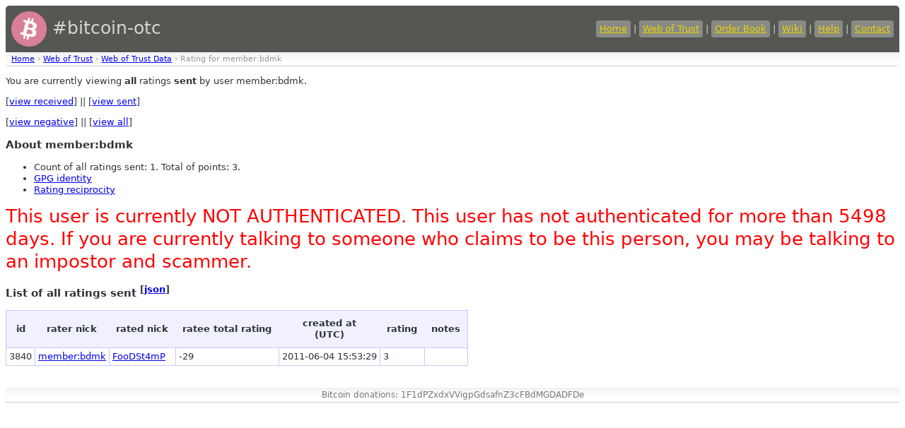

--- FILE ---
content_type: text/html
request_url: https://bitcoin-otc.com/viewratingdetail.php?nick=member:bdmk&type=SENT&sign=ANY
body_size: 1277
content:

<!DOCTYPE html>

<html>
<head>
<script src="sorttable.js"></script>
<link rel="stylesheet" type="text/css" href="otcstyle.css" />
<link rel="shortcut icon" href="favicon.ico" />
<meta http-equiv="Content-type" content="text/html;charset=UTF-8">
<title>Rating Details for User 'member:bdmk'</title>
</head>
<body>
<div id="header">
<table border="0" style="color: #d3d7cf; width: 100%">
<tr><td style="font-size: 25px;">
<a href="https://bitcoin-otc.com/"><img src="https://bitcoin-otc.com/pink_btc_135x135.png" height="50" width="50" style="vertical-align: middle;"></a> #bitcoin-otc
</td>
<td style="text-align: right;">
<a class="header" href="https://bitcoin-otc.com/">Home</a> |
<a class="header" href="https://bitcoin-otc.com/viewratings.php">Web of Trust</a> |
<a class="header" href="https://bitcoin-otc.com/vieworderbook.php">Order Book</a> |
<a class="header" href="http://wiki.bitcoin-otc.com/">Wiki</a> |
<a class="header" href="http://wiki.bitcoin-otc.com/wiki/Using_bitcoin-otc">Help</a> |
<a class="header" href="contact.php">Contact</a>
</td></tr>
</table>
</div>

<div class="breadcrumbs">
<a href="/">Home</a> &rsaquo;
<a href="trust.php">Web of Trust</a> &rsaquo;
<a href="viewratings.php">Web of Trust Data</a> &rsaquo;
Rating for member:bdmk</div>

  <p>You are currently viewing <b>all</b> ratings <b>sent</b> by user member:bdmk.</p>
  <p>
   [<a href="viewratingdetail.php?nick=member:bdmk&sign=ANY&type=RECV">view received</a>] ||
   [<a href="viewratingdetail.php?nick=member:bdmk&sign=ANY&type=SENT">view sent</a>]
  </p>
  <p>
   [<a href="viewratingdetail.php?nick=member:bdmk&type=SENT&sign=NEG">view negative</a>] ||
   [<a href="viewratingdetail.php?nick=member:bdmk&type=SENT&sign=ANY">view all</a>]
  </p>
  <h3>About member:bdmk</h3>
  <ul>
<li>Count of all ratings sent: 1. Total of points: 3.</li>
<li><a href="viewgpg.php?nick=member:bdmk">GPG identity</a></li><li><a href="ratingreciprocity.php?nick=member:bdmk">Rating reciprocity</a></li>  </ul>
  
<P><font style="font-size:2em; color: red;">This user is currently NOT AUTHENTICATED. This user has not authenticated for more than 5498 days. If you are currently talking to someone who claims to be this person, you may be talking to an impostor and scammer.</font></P>
  <h3>List of all ratings sent <sup>[<a href="/viewratingdetail.php?nick=member:bdmk&type=SENT&sign=ANY&outformat=json">json</a>]</sup></h3>
  <table class="datadisplay sortable">
   <tr>
    <th>id</th>
    <th>rater nick</th>
    <th>rated nick</th>
    <th>ratee total rating</th>
    <th>created at<br>(UTC)</th>
    <th>rating</th>
    <th>notes</th>
   </tr>
   <tr class="odd">
    <td>3840</td>
    <td><a href="viewratingdetail.php?nick=member:bdmk&sign=ANY&type=RECV">member:bdmk</a></td>
        <td><a href="viewratingdetail.php?nick=FooDSt4mP&sign=ANY&type=RECV">FooDSt4mP</a></td>
	<td>-29</td>
    <td class="nowrap">2011-06-04 15:53:29</td>
    <td>3</td>
    <td></td>
   </tr>
  </table>

<div id="footer">
    Bitcoin donations: 1F1dPZxdxVVigpGdsafnZ3cFBdMGDADFDe
</div>
 <script defer src="https://static.cloudflareinsights.com/beacon.min.js/vcd15cbe7772f49c399c6a5babf22c1241717689176015" integrity="sha512-ZpsOmlRQV6y907TI0dKBHq9Md29nnaEIPlkf84rnaERnq6zvWvPUqr2ft8M1aS28oN72PdrCzSjY4U6VaAw1EQ==" data-cf-beacon='{"version":"2024.11.0","token":"de7fd6b7a0e74e53a01b335fc39ddf1d","r":1,"server_timing":{"name":{"cfCacheStatus":true,"cfEdge":true,"cfExtPri":true,"cfL4":true,"cfOrigin":true,"cfSpeedBrain":true},"location_startswith":null}}' crossorigin="anonymous"></script>
</body>
</html>
